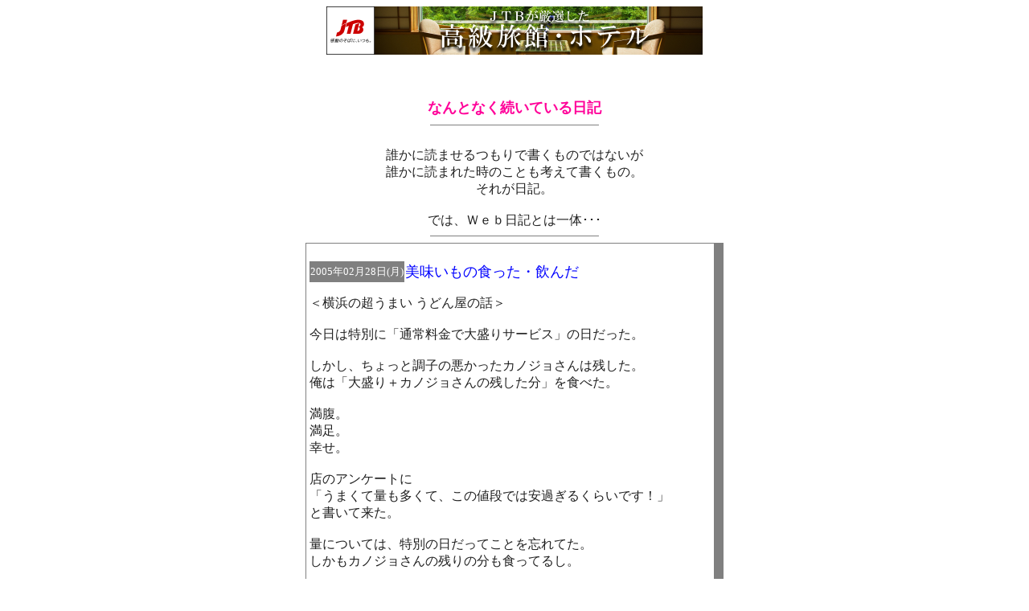

--- FILE ---
content_type: text/html; charset=x-euc-jp
request_url: http://www.enpitu.ne.jp/usr8/bin/month?id=86995&pg=200502
body_size: 33819
content:
<HTML><HEAD><META HTTP-EQUIV="Content-type" CONTENT="text/html; charset=x-euc-jp"><TITLE>なんとなく続いている日記</TITLE><STYLE TYPE="text/css"><!--span { line-height: 130%}a { text-decoration:none; }--></STYLE></HEAD><BODY BGCOLOR="#FFFFFF" TEXT="#222222" LINK="#A00000" VLINK="#A00000" ALINK="#A00000"><!-- --><!-- b_start_t --><div align="center"><!-- envaner_upper_s --><IFRAME frameBorder="0" allowTransparency="true" height="60" width="468" marginHeight="0" scrolling="no" src="http://ad.jp.ap.valuecommerce.com/servlet/htmlbanner?sid=34184&pid=870270668" MarginWidth="0"><script Language="javascript" Src="http://ad.jp.ap.valuecommerce.com/servlet/jsbanner?sid=34184&pid=870270668"></script><noscript><a Href="http://ck.jp.ap.valuecommerce.com/servlet/referral?sid=34184&pid=870270668" target="_blank" ><img Src="http://ad.jp.ap.valuecommerce.com/servlet/gifbanner?sid=34184&pid=870270668" height="60" width="468" Border="0"></a></noscript></IFRAME><!-- envaner_upper_e --></div><br><br><!-- b_end_t --><BR><TABLE BORDER="0" CELLSPACING="0" CELLPADDING="0" WIDTH="520" HEIGHT="70%" ALIGN="CENTER"><TR><TD ALIGN="CENTER" VALIGN="MIDDLE"><FONT SIZE="4" color="ff0099"><strong>なんとなく続いている日記<HR NOSHADE SIZE="1" WIDTH="40%"></strong></FONT<FONT SIZE="1" color="000000"><br>誰かに読ませるつもりで書くものではないが<br>誰かに読まれた時のことも考えて書くもの。<br>それが日記。<br><br>では、Ｗｅｂ日記とは一体･･･<HR NOSHADE SIZE="1" WIDTH="40%"></FONT><TABLE BORDER="0" CELLSPACING="0" CELLPADDING="1" WIDTH="100%" BGCOLOR="#808080"><TR><TD ALIGN="LEFT" VALIGN="MIDDLE"><TABLE BORDER="0" CELLSPACING="0" CELLPADDING="4" WIDTH="98%" BGCOLOR="#FFFFFF"><TR><TD ALIGN="LEFT" VALIGN="MIDDLE"><BR><TABLE BORDER="0" CELLSPACING="0" CELLPADDING="1"><TR><TD BGCOLOR="#808080"><FONT SIZE="2" COLOR="#FFFFFF">2005年02月28日(月)</FONT></TD><TD><FONT SIZE="4" COLOR="#0000ff">美味いもの食った・飲んだ</FONT></TD></TR></TABLE><P><FONT SIZE="3" COLOR="#202020">＜横浜の超うまい うどん屋の話＞<br><br>今日は特別に「通常料金で大盛りサービス」の日だった。<br><br>しかし、ちょっと調子の悪かったカノジョさんは残した。<br>俺は「大盛り＋カノジョさんの残した分」を食べた。<br><br>満腹。<br>満足。<br>幸せ。<br><br>店のアンケートに<br>「うまくて量も多くて、この値段では安過ぎるくらいです！」<br>と書いて来た。<br><br>量については、特別の日だってことを忘れてた。<br>しかもカノジョさんの残りの分も食ってるし。<br><br><br><br>＜ロイヤルホストのドリンクバーの話＞<br><br>今時、ファミレスでのドリンクバーは珍しくない。<br>でも、ロイホのドリンクバーは格が違う。<br>トロピカルアイスティーやあのオレンジジュースが<br>（単品）３７０円で飲み放題なのは奇跡に近い。　<font size="2">←おおげさか？！</font><br><br>特に、ココアがめちゃめちゃ濃厚で美味いのだ。<br><br>というわけで、ココアを４杯も飲んじゃった。<br>オレンジジュースも紅茶も飲んじゃった。<br><br><br>太る理由がわからん！<br><br>ということはありえないんだな・・・と実感・・・</FONT></P><BR><BR><TABLE BORDER="0" CELLSPACING="0" CELLPADDING="1"><TR><TD BGCOLOR="#808080"><FONT SIZE="2" COLOR="#FFFFFF">2005年02月27日(日)</FONT></TD><TD><FONT SIZE="4" COLOR="#0000ff">ゲーセンで奇蹟を見た　←おおげさ</FONT></TD></TR></TABLE><P><FONT SIZE="3" COLOR="#202020">カノジョさんがＵＦＯキャッチャーをやった。<br><br>最近のＵＦＯキャッチャーってアームの掴む力が弱過ぎるんだよね。<br>ずるい。<br><br>今回のも見るからにゆるゆる。<br>こんなんじゃ取れるわけねーよっ<br>と思った。<br><br><br>カノジョさんがボタンを押してアームを進める。<br>狙いを定め、狙った位置でアームを止めた。<br>アームが降りた。<br>ぬいぐるみを掴んだ。<br><br>アームが上がる・・・<br>・・・<br>・・・<br>・・・<br>二人とも目が点・・・<br>・・・<br>・・・<br>・・・<br>言葉にならず・・・<br>・・・<br>・・・<br>・・・<br><br>アームがぬいぐるみを３つ掴んでる・・・</FONT></P><BR><BR><TABLE BORDER="0" CELLSPACING="0" CELLPADDING="1"><TR><TD BGCOLOR="#808080"><FONT SIZE="2" COLOR="#FFFFFF">2005年02月26日(土)</FONT></TD><TD><FONT SIZE="4" COLOR="#0000ff">目が痒い　鼻水が出る</FONT></TD></TR></TABLE><P><FONT SIZE="3" COLOR="#202020">花粉症が始まりました。<br>昨年はならなかったら二年ぶり。<br><br>憂鬱な季節です。<br><br>春って一番いい季節なのにネ。<br>と、昨年はすごく思ったけど・・・今年はまた一番嫌いな季節に逆戻り。<br><br><br>俺は常に地球の環境に付いて憂慮してるけど　←ほんとか？<br>杉の木の伐採だけは賛成です。<br><br>杉の木とゴキブリとヘビは絶滅させてやってください。<br><br>あと<br>横柄な態度のおっさんとか、バカ少年・暴走族とかetc...<br>そもそも人間は地球の癌細胞です。<br><br>花粉症とは全く関係ないんだけどね＾＾。</FONT></P><BR><BR><TABLE BORDER="0" CELLSPACING="0" CELLPADDING="1"><TR><TD BGCOLOR="#808080"><FONT SIZE="2" COLOR="#FFFFFF">2005年02月25日(金)</FONT></TD><TD><FONT SIZE="4" COLOR="#0000ff">二度言いたくは無いでしょ</FONT></TD></TR></TABLE><P><FONT SIZE="3" COLOR="#202020">俺の後ろの席のＨさん（♂）はちょっと耳が遠いのかな？<br>しょっちゅー「え？？？」って聞き返す。<br><br>Ｈさんの隣のＭさん（♀）は・・・こっちはこっちでちょっと声が小さいんだ。<br>だから、ＭさんがＨさんに何か言ってもほぼ確実に「え？」と聞き返される。<br>Ｈさんより少し距離の遠い俺にもハッキリ聞き取れてるのに。<br><br><br>まあね、聞き返されたらもう一回言えば良いんだろうけどさ<br>別に２回同じことを言うのにそんなに労力使うわけじゃないし。<br><br>でも、ジョークは２回言いたくないよね。<br>「え？何？今なんて言ったの？？？」<br>「いや・・・もう一回言うほどのこでもないし・・・<font size="2">　ごにょごにょ・・・</font>」って<br>聞き返されて恥ずかしいよ・・・みたいな。<br><br><br>で、ＭさんとＨさんの話。<br><br>Ｍさんは本当に毎回のように聞き返されてる。<br>でもＨさんはＭにとって上司だし、毎回ちゃんと言い直すの。<br><br>Ｈさん「今日は昨日より寒い気がしない？」<br>Ｍさん「ですよねー。今日は一枚多く着てきましたよー」<br>Ｈさん「え？？？」<br>Ｍさん「寒いですよねー。今日は一枚多く着てきましたよー」<br><br>Ｈさん「Ｍさんは俺と違って痩せてるから、特に寒く感じるんだろうねー」<br>Ｍさん「でも最近見えないところが・・・お腹が・・・お腹だけ暖かいかも（笑）」<br>Ｈさん「え？？？」<br>Ｍさん「でも最近見えないところが・・・お腹が・・・お腹だけ暖かいかも（笑）」<br><br><br>そこは律儀に言い直さなくても・・・</FONT></P><BR><BR><TABLE BORDER="0" CELLSPACING="0" CELLPADDING="1"><TR><TD BGCOLOR="#808080"><FONT SIZE="2" COLOR="#FFFFFF">2005年02月24日(木)</FONT></TD><TD><FONT SIZE="4" COLOR="#0000ff">普通にそこにいる客</FONT></TD></TR></TABLE><P><FONT SIZE="3" COLOR="#202020">ベッドで雑誌を読んでたら、妹が普通に部屋に入ってきて<br>「パソコン借りるよ～」と言って、ネットを始めた。<br><br>俺は雑誌を読んでるのに、普通に話し掛けてくる。<br>「っつーか、うっせーよ。俺、雑誌を読みたいんですけど・・・」<br><br>そしたら妹は言った。<br>「いいじゃんかー。今は毎日顔合わせるわけじゃないんだしっ」<br><br>そうね。<br>そりゃそうだ。<br>もうキミと俺とは苗字も違うんだ。<br><br>でも・・・３日に一回くらい会ってるような気も・・・<br><br>しかも、会社ではメールとかしてるし・・・　<font size="2">（メル友？）</font><br>決して久々に話したなんて感覚は無い。<br><br><br>そんなこんなで時間もそれなりに過ぎ<br>俺もネットをやりたいのにパソは空かず<br>正直、いつ帰るのかなぁ・・・なんて思ったり。<br><br>こんな遅くまでいて大丈夫なん？？？<br>なんて、心配する振りして帰る時間をうかがってみたり。<br><br>妹の返答は・・・<br><br>「あぁー　今日は旦那が出張でさ<br>　あの家に一人でいるの怖いから、今夜はここに泊まるんだよ♪」<br><br><br>あ・・・そうなんだ・・・心配ご無用だったね・・・あはは・・・</FONT></P><BR><BR><TABLE BORDER="0" CELLSPACING="0" CELLPADDING="1"><TR><TD BGCOLOR="#808080"><FONT SIZE="2" COLOR="#FFFFFF">2005年02月23日(水)</FONT></TD><TD><FONT SIZE="4" COLOR="#0000ff">勇気付けられる結果</FONT></TD></TR></TABLE><P><FONT SIZE="3" COLOR="#202020">俺が時々覗いているアンケート専門ＨＰでの結果。<br><br>※年収１０００万円以上でプライベートがない生活と、年収４００万円でプライベートが充実している生活。男性の皆さんはどちらがいいですか？女性の皆さんはどちらと結婚したいですか？<br><br>という問いに対し、男女とも７０％以上の人が <br>「年収４００万円でプライベートが充実している生活を望む」と答えていた。<br><br>そして<br>プライベートの重要性を訴える声が多数届いていた。<br><br><br><br>そうなんだー♪<br><br>と、妙に嬉しかった俺。<br><br><br><br>俺、暇です。<font size="2">（違</font></FONT></P><BR><BR><TABLE BORDER="0" CELLSPACING="0" CELLPADDING="1"><TR><TD BGCOLOR="#808080"><FONT SIZE="2" COLOR="#FFFFFF">2005年02月22日(火)</FONT></TD><TD><FONT SIZE="4" COLOR="#0000ff">アウェーがなんだコラァー！長州小力</FONT></TD></TR></TABLE><P><FONT SIZE="3" COLOR="#202020">長州小力（ちょうしゅうこりき）という芸人さんを知ってますか？<br><br>日曜に「Ｒ－１グランプリ」という、ピン芸人Ｎｏ.１決定戦の決勝の模様をテレビでやってたのですが、その決勝の８人に長州小力が残ってました。<br><br>俺も存在は知ってたし、ちょこっとネタを見たこともあったんだけど<br>ちゃんと一本ネタを見るのは初めてで・・・<br><br><br>いやぁ　もうねー　泣けた泣けた。<br>おもしろ過ぎて。<br>久々だね、ここまで笑ったのは。<br>笑い過ぎで泣いちゃったよっ。<br><br>ビデオで見てたんだど<br>途中、笑い過ぎで苦しくなって一時停止しちゃったし。　<font size="2">←ウケ過ぎ</font><br><br><br>　はい、どうも。長州小力です。あぁー<br>　えっと、俺の言ってること聞き取れてますか？<br>　（もの凄く聞きづらい。本モノはもっと聞き取りづらい）<br>　それと、根本的なこと聞きますが・・・<br>　長州力というプロレスラーを知ってる方、手を上げてください。<br><br>　＜客席・・・手はちらほらしか上がらず・・・＞<br><br>　ああ、今日もアウェーですね。<br>　でも大丈夫です。俺、アウェー慣れてますから。あぁー。<br>　この前もね、海に行ったらそこもアウェーでね。<br>　あ、もちろん海でもこの海パンなんですけど。<br>　この姿で浜辺を歩いてたら、ライフセイバーに<br>　「おばさん、水着の上が取れてますよ」って言われてね。<br>　俺はおじさんですから。あぁー。<br><br><br>ずっと長州力の口調なの。<br>ずっとずっと長州力の口調なの。<br>空気とか関係なく長州力の口調なの。<br>成りきってるの。<br><br>それがまた、似てるんだわ。<br><br>長州が漫談してるんだよ。<br>ありえねー<br><br>もうさ<br>こんなのさ<br>プロレスファンしか笑わねーよっ<br><br>でも・・・決勝まで来たんだよねー<br>どうやって決勝まで来たんだ。コラァー　<br><br><br>アウェーだね。<br>誰もわかんねーよ。<br><br><br>そういえば、この日記のアクセス解析見ると、時々<br>「長州力　キレてないですよ」というキーワードでやってくる人がいる。<br>過去１回２回じゃない。<br>もう、３０回（人）くらいそういう人がいるの。<br>（今見たら、昨晩も２人いた・・・小力効果か？！（なにそれ））<br><br><br>その方々は何の情報を欲しくてやって来るんだろう？<br>どういう状況で、長州がその発言をしたのか知りたいのかな？<br>プロレスの名言集のＨＰとか行けば絶対にあると思うけど。<br><br>知ってるけど説明がめんどいから書きません。<br>自分で探して下さい。<br><br>・・・冷たい？<br>怒った？<br>キレた？<br>キレた？<br>キレましたか？<br><br><br>　キレてないですよ。あぁー<br>　俺をキレさせたらたいしたモノですよ。<br>　キレてないですよ。<br>　全然キレてないですから。あぁー<br><br><br>有田のもおもしろいけど、小力の方が成り切ってる分おもしろいかな。<br>（どちらからもプロレスへの愛が感じられるのが嬉しいです）<br><br><br>いやー<br>とことんアウェーだねー<br>誰も意味わかんねーよっ<br>てか。<br><br>いいけど。<br>自己満足だし♪<br><br><br>「長州力の動きでラジオ体操をやります」って・・・<br>その口調でこの発言するだけでヤバイです。<br>もうそれだけで泣けます。<br>お腹よじれます。<br><br>すごいね、俺の想像力。<br><br><br>たしか、今週の“めちゃいけ”の「笑わず嫌い王」にも出るはずです。<br>どうせネタは似たようなもんでしょう。<br><br>興味があったら見てください。<br>たぶん笑えないと思いますけど。<br>（ちなみにＲ－１の決勝では最下位。俺の中では優勝。）<br><br><br>彼は『西口プロレス』の所属です。<br>この団体のモットーは<br><br>「台本に忠実」<br>「安全第一」<br>「１００回の腕立てより、１回の打ち合わせ」<br>「チ●ポ出しても血は出さない」<br><br>いいよいいよ。<br><br>ありでしょ＾＾。</FONT></P><BR><BR><TABLE BORDER="0" CELLSPACING="0" CELLPADDING="1"><TR><TD BGCOLOR="#808080"><FONT SIZE="2" COLOR="#FFFFFF">2005年02月21日(月)</FONT></TD><TD><FONT SIZE="4" COLOR="#0000ff">ＴＤＬ行ってきました。大混雑でした。</FONT></TD></TR></TABLE><P><FONT SIZE="3" COLOR="#202020">２月の月曜だぜ。平日だぜ。<br>なんでこんなに人がいるの？！なぜこんなに混むの？！<br>大学生とかはわかるけど・・・他の子供は何？？？<br>学校は？春休みはまだでしょ？！<br><br>異常だよ。<br>東京ディズニーランドって・・・<br><br><br>＜食った＞<br>・エッグ春巻き<br>・ピザ春巻き<br>・ホットドッグ<br>・フライドチキン<br>・シナモンチュロス<br>・チーズケーキ<br>・長細いパイ（名前わからん）<br>・クリームパンみたいなヤツ（名前わからん）<br>・ミートボールスパゲッティ<br><br>＜飲んだ＞<br>・コーンスープ<br>・コーンクリームスープ<br>・オレンジジュース×３<br><br><br>腸が絶好調だったもんで。<br><br><br>太る理由はハッキリしてるな・・・</FONT></P><BR><BR><TABLE BORDER="0" CELLSPACING="0" CELLPADDING="1"><TR><TD BGCOLOR="#808080"><FONT SIZE="2" COLOR="#FFFFFF">2005年02月19日(土)</FONT></TD><TD><FONT SIZE="4" COLOR="#0000ff">笑いって想像力？！</FONT></TD></TR></TABLE><P><FONT SIZE="3" COLOR="#202020">笑いと優しさは想像力です。<br>笑い上戸な人は（思想・発想が）おもしろい人である事が多いです。<br>だからって何がどうってわけじゃないんですけど。<br><br><br>こういうの↓って、プロレスを知ってないと面白くないのか？そりゃそうか。<br><br><br>＜＜プロレスラーはすごいんです＞＞<br><br>試合前のデモンストレーションといえば、リンゴを握りつぶしたり、電話帳を引き裂いたり、バスを引っ張ってみたり。<br><br>試合前のデモンストレーションは ハマると非常に有効だが、いったん失敗すると一気に客が引いてしまうから怖い。<br><br>１９７９年６月、新日に来たレロイ・ブラウンという黒人レスラーが、自分の石頭を誇示するために、中身の入ったビール瓶で何度も前頭部を殴らせたことがあった。<br><br>ビンを持って殴っていたのはタッグパートナーであるマサ斉藤だったが、何度殴っても割れないので（日本のビンはアメリカのものより硬い！）観客の失笑が続き、しまいにはブラウンの額が大きく割れてしまい、試合前から<br>大流血という大きなハンディを背負う始末に・・・<br><br>観客の失笑が爆笑に変わり<br>ブラウンが日本に呼ばれることは二度となかった。</FONT></P><BR><BR><TABLE BORDER="0" CELLSPACING="0" CELLPADDING="1"><TR><TD BGCOLOR="#808080"><FONT SIZE="2" COLOR="#FFFFFF">2005年02月18日(金)</FONT></TD><TD><FONT SIZE="4" COLOR="#0000ff">出川の哲っちゃんではありません</FONT></TD></TR></TABLE><P><FONT SIZE="3" COLOR="#202020">会社のコピー機が新しくなりまして。<br>その使い方を業者のお姉さんが説明してくれて。<br>それを１０数人で聞いてたわけですが・・・<br><br>ふむふむ<br>ほーほー<br>すげーな<br>ほえー　さすが最新式・・・<br><br>なんて言いながら説明を聞いてたり。<br>あれ？このお姉さん、俺を中心に話してない？！<br>なんて楽しんでみたり。（何が<br><br>って・・・フと周りを見ると<br>みんな、そんなリアクションなんて取ってないのね (-_-)<br><br>黙って聞いてるだけかよっ<br><br><br>いや・・・<br>それが普通なんだろうけど・・・<br><br><br>俺だってリアクションで笑いを取るタイプの芸人じゃありません。（きっぱり）<br><br>そもそも芸人じゃないけど。</FONT></P><BR><BR><TABLE BORDER="0" CELLSPACING="0" CELLPADDING="1"><TR><TD BGCOLOR="#808080"><FONT SIZE="2" COLOR="#FFFFFF">2005年02月17日(木)</FONT></TD><TD><FONT SIZE="4" COLOR="#0000ff">娘に甘過ぎるオヤジ・・・</FONT></TD></TR></TABLE><P><FONT SIZE="3" COLOR="#202020">なんでもしてやりたいのな。<br>なんかしてあげてたいのな。<br>でも、さほど感謝されてなかったりするんだよな・・・<br><br>悲しいね、父親って。<br><br>嫁に行った妹にまで、甘々（あまあま）なのは なんだ？<br><br><br>オヤジが刺身を買って来た。<br>少しあいつら（妹夫婦）にも分けてやるか、と言って別皿に刺身を分けた。<br>電話して、「刺身があるから取りに来な」って。<br><br>俺とオヤジで残りの刺身を食った。<br>あっという間に食い終わった。<br>ああ、今日はオヤジは二杯目のご飯は食わないんだな・・・と思った。<br>刺身が丁度無くなったから。<br><br>しかし<br>オヤジが二杯目のご飯をよそってきた。<br><br>そして<br>刺身のつま をおかずにご飯を食べ始めた・・・<br><br><br>母はまだ寝込んでいる。<br>父は刺身のつまでご飯を食べている。<br><br><br>涙がこぼれそうになった。</FONT></P><BR><BR><TABLE BORDER="0" CELLSPACING="0" CELLPADDING="1"><TR><TD BGCOLOR="#808080"><FONT SIZE="2" COLOR="#FFFFFF">2005年02月16日(水)</FONT></TD><TD><FONT SIZE="4" COLOR="#0000ff">何より健康が一番ですからっ</FONT></TD></TR></TABLE><P><FONT SIZE="3" COLOR="#202020">本当はディズニーランドに行くつもりで休みを取ったんだけど、大雨だから延期になった。じゃあ仕事行こうかなぁ・・・と思ったけど、母のインフルエンザが一向に良くならないので、結局病院に連れて行くために休んだ。<br><br>４日間寝たきりの母。<br>ろくに食べ物も取ってないのにげーげー戻してるし。４日間も。<br>火曜にも医者に行ってるんだけど、全然良くならないし。<br>マジでやばいんじゃない？！って感じで。<br><br><br>午前１１時頃、母を病院まで車で送り届けた。<br>車に乗せるまでも大変なの。<br>寝たきりだったから足元ふらついてるし。気持ち悪そうだし。<br><br>で、車で５分の病院に着いて、母をおろして<br>「じゃあ、診察が終わったら電話して。迎え来るから」<br>そういい残して一旦家に帰った。<br><br>・・・<br>・・・<br>・・・<br><br>待てど暮らせど連絡来ず。<br><br>午後３時。さすがに気になって病院に行った。<br><br>受付のお姉さんにうちの母を知りません？と聞いたら<br>「あ、今点滴打ってますよ～。あとちょっとで終わると思います♪」<br>と軽い口調で答えられた。<br><br>結局２０分くらい待って・・・そして母が出てきた。<br><br>「あーおなか減った。早く帰ってご飯食べたい！」<br>だって。<br><br>あの、死にそうだった母はどこへ行ったのだ・・・<br>この４日間はなんだったの？？？<br>魔法に掛かって出て来たのかと思った。<br><br>点滴ってスゲーな。<br>現代医学ってスゲー。　←大げさ<br><br><br>安心してカノジョさんと遊びに行けた。<br>現代医学ありがとう♪<br><br>・・・<br>・・・<br>・・・<br><br>帰ってきたら、また元に戻って寝込んでる母がいた・・・<br><br>点滴は麻薬か？！</FONT></P><BR><BR><TABLE BORDER="0" CELLSPACING="0" CELLPADDING="1"><TR><TD BGCOLOR="#808080"><FONT SIZE="2" COLOR="#FFFFFF">2005年02月15日(火)</FONT></TD><TD><FONT SIZE="4" COLOR="#0000ff">話を聞く優しさ</FONT></TD></TR></TABLE><P><FONT SIZE="3" COLOR="#202020">俺は、その話を聞くのが２度目だったとしても<br>絶対に俺から「その話、前に聞いたよ」とは言わない。<br><br>なぜなら、相手はよっぽど聞いてもらいたい話だから、よっぽど話したいことだから２度目であることも忘れてしゃべるわけでしょ？！<br>じゃあ、聞いてあげなきゃ。<br>俺はそう思う。<br><br>ただ、たいていの場合は<br>「あれ？この話 前にしたっけ？」と自分で気付くけど。<br><br>そしたら<br>「あ、うん・・・そうだね、前に聞いたかな・・・」とか<br>まあ気遣いながら言うわけで。<br><br>気ぃ使いな俺なんで。（自称）<br><br><br>何の話かは忘れたけど、俺が妹に話してたことが二度目だったらしい。<br>妹は俺が話し終えたあとにこう言った。<br><br>「あぁ 知ってる知ってる。その話は前に聞いたわ。<br>　でも、途中で気付いたけど最後まで聞いてあげた！」<br><br>えー<br>えー<br><br>じゃあ途中で言ってよ・・・<br><br>最後まで聞いてくれるなら、二度目だって言わなくていいし・・・</FONT></P><BR><BR><TABLE BORDER="0" CELLSPACING="0" CELLPADDING="1"><TR><TD BGCOLOR="#808080"><FONT SIZE="2" COLOR="#FFFFFF">2005年02月14日(月)</FONT></TD><TD><FONT SIZE="4" COLOR="#0000ff">妄想怪談話</FONT></TD></TR></TABLE><P><FONT SIZE="3" COLOR="#202020">これ、書いちゃっていいのかな・・・<br>相当失礼な話の可能性も高いのですが。<br><br><br><br>うちの階下の若夫婦に、昨年末 子供が生まれたらしい。<br>らしい・・・<br>らしい・・・<br>らしい・・・<br><br><br>先々週の月曜日の日中<br>階下の奥さんがベビーカーを押しながら散歩してるところを初めて見た。<br><br>生まれたんですねー、おめでとうございます♪とでも声を掛けようと思った<br>けど、なんとなくタイミングが悪くて声を掛けられなかった。<br><br>という話をうちの母にした。<br><br>すると「え？！生まれてたんだ・・・」<br>とちょっと絶句気味。<br><br>なんだよー　その反応はよー　気持ちわりぃなー<br><br>「まだ一回も赤ちゃんの泣き声を聞いたことがないのよ・・・夜も日中も」<br>「・・・」<br><br>今度、俺 絶句。<br><br><br>「で、どうだった？赤ちゃんは可愛いかった？」<br>「いや・・・赤ちゃんは見てない・・・ベビーカーだけ・・・」<br>「・・・」<br><br><br>そういうこと聞かされるとよー<br>あの奥さん、決して美人さんではなかったけど<br>すごく愛想良くて、会えばにこやかに挨拶するし・・・<br>でも今回は・・・今回は・・・今回は・・・俺には気付いてたよなぁ・・・<br>なんとなく避けてたように見えちゃった気がするし。 ←即洗脳<br><br>妙にうつむいて暗かったようにすら感じちゃう・・・　←偏見<br><br><br>その日以来、階段を上がる時とか、夜中フと気づいたときとか<br>なんとな～く聞き耳立てたりしちゃう自分がいる。<br><br><br>あれから２週間・・・<br>まだ一度も聞こえてこない・・・<br><br>まあ冬だし<br>お互いに窓締め切ってるしね。うん。<br><br><br><br>どこかの家のテレビの音が漏れて聞こえて来る事はあるんだけど・・・</FONT></P><BR><BR><TABLE BORDER="0" CELLSPACING="0" CELLPADDING="1"><TR><TD BGCOLOR="#808080"><FONT SIZE="2" COLOR="#FFFFFF">2005年02月13日(日)</FONT></TD><TD><FONT SIZE="4" COLOR="#0000ff">もろもろ</FONT></TD></TR></TABLE><P><FONT SIZE="3" COLOR="#202020">友人の結婚が決まったそうな。<br>めでたいっ。<br><br>幸せになって下さい♪<br><br><br>父の誕生日でした。<br>風邪で一週間も休んでましたが、誕生日にあわせて（？）めでたく復活です。・・・と思ったら母にうつって、母が寝込みました。<br><br>・・・次は俺か・・・（危<br><br><br>１６日にディズニーランドに行く予定でしたが<br>雨の確率が６０％ということで、次の月曜に延期になりました。<br><br>まだ花粉症は始まってないけど、時間の問題・・・<br>なんとか２１日までもってほしいけど・・・無理そうだな・・・<br><br>森林伐採には反対ですが、杉の木だけは伐採賛成です。<font size="2">　←自分勝手</font><br><br><br>ロト６当たらないかなぁ・・・<font size="2">（話の流れ無視）</font></FONT></P><BR><BR><TABLE BORDER="0" CELLSPACING="0" CELLPADDING="1"><TR><TD BGCOLOR="#808080"><FONT SIZE="2" COLOR="#FFFFFF">2005年02月12日(土)</FONT></TD><TD><FONT SIZE="4" COLOR="#0000ff">似て非なるもの？！</FONT></TD></TR></TABLE><P><FONT SIZE="3" COLOR="#202020">俺もカノジョさんもお腹が弱い。弱腸である。<br>しかし、大きな違いがある。<br><br>俺は腹痛のときは飯が食えなくなる。<br>だけどカノジョさんは・・・<br><br><br>食って治す。<br><br><br><font size="2">すごい・・・</font><br><br></FONT></P><BR><BR><TABLE BORDER="0" CELLSPACING="0" CELLPADDING="1"><TR><TD BGCOLOR="#808080"><FONT SIZE="2" COLOR="#FFFFFF">2005年02月11日(金)</FONT></TD><TD><FONT SIZE="4" COLOR="#0000ff">てきぱき気が利くバイトくんの話</FONT></TD></TR></TABLE><P><FONT SIZE="3" COLOR="#202020">そのバイトくんの対応が終わったあとのカノジョさんのお言葉。<br>「あたし、ああいう人と仕事した～い。楽しそー。イイ人そー」<br><br><br>某ガストにて<br><br>食事を終え、追加でケーキを頼もうと思い、各テーブルに備え付けてある<br>店員呼び出しボタンを押した。<br><br>＜ピンポーン＞<br><br>大学生くらいでしょうか、てきぱきした感じの男の子が颯爽とやってきた。<br>そして､テーブルの上に食べ終えた食器を見つけた彼は少し早口に言った。<br><br>「空いてるお皿はお下げしてよろしいでしょうか？！」<br><br>気が利くねー、と思った。<br><br>お皿を重ね、手に持つ彼。<br>そして、さげようとする彼。<br>テーブルを去ろうとする彼。<br>（一連の行動もてきぱきと早い）<br><br>「あ、ちょ、ちょっとすいません」<br>声を掛ける俺。<br><br>すでに去ろうとしていた彼は動作を止め、こちらを振り返った。<br>そして、彼はこちらが何か言う前にこうしゃべり掛けてきた。<br><br>「追加注文かなにかありますか？？？」<br><br>察しが良いねー<br>気が利くねー<br>わかってるねー<br><br>・・・<br>・・・<br>・・・<br><br>空いた食器をさげてもらうためだけで呼ぶ訳がねーだろっ</FONT></P><BR><BR><TABLE BORDER="0" CELLSPACING="0" CELLPADDING="1"><TR><TD BGCOLOR="#808080"><FONT SIZE="2" COLOR="#FFFFFF">2005年02月10日(木)</FONT></TD><TD><FONT SIZE="4" COLOR="#0000ff">熱愛</FONT></TD></TR></TABLE><P><FONT SIZE="3" COLOR="#202020">「田●麗奈熱愛発覚！」だそうな。<br><br><br>芸能人に恋人の存在が発覚すると<br>必ず「熱愛」って書かれるけど、「熱愛」ってどういう意味？<br><br>「売名行為のための恋愛のこと」<br>とかか？<br>あるいは<br><br>「映画・ドラマの宣伝のための恋愛」<br>とか。<br><br><br>辞書で引いてみた。<br><br>　※ねつあい　【熱愛】 （名）スル<br>　心の底から愛すること。<br>　「妻を―する」<br><br>えー　うそだー<br><br>「すぐに終わると思うけどとりあえず付き合ってみた恋愛」じゃねーの？<br><br><br>芸能人の結婚なんて、離婚への第一歩じゃん。<br><br>芸能界のおしどり夫婦なんて、一生を添い遂げないおしどりばっかりだし。</FONT></P><BR><BR><TABLE BORDER="0" CELLSPACING="0" CELLPADDING="1"><TR><TD BGCOLOR="#808080"><FONT SIZE="2" COLOR="#FFFFFF">2005年02月08日(火)</FONT></TD><TD><FONT SIZE="4" COLOR="#0000ff">偽造硬貨に・・・別に気をつけません。</FONT></TD></TR></TABLE><P><FONT SIZE="3" COLOR="#202020">経済のことは全くわからん。仕組みがわからん。<br><br>最近、偽造紙幣や偽造硬貨が出回ってるようで。<br>でも、みんな自分には全然関係ないと思ってるんじゃない？<br>俺もそう思ってる。<br><br>偽造５００円に至っては、相当に精巧らしく、素人目には真偽の区別がなかなかつかないそうだし。しかも自販機にも使える（？）らしいし。<br>そうなると、本物か偽物かなんてどうでもいいし。<br><br>世の中のどっかに、ズルして金儲けしてる奴がいるのはどうかと思うけど。<br>だけど、それを言ったら<br>汚職政治家や税金私物化の官僚・公務員の方がよっぽどズルいし。<br>偽造硬貨作ってる人より 絶対に楽して大金を手に入れてるし。<br>そっちの方が許せねー。<br>税金は俺の金でもある。<br><br>でも、偽造の金を作るのってすごく重罪なんだよね。<br>俺はバカ政治家や官僚・公務員の方がムカつくんだけど。<br><br><br>もし自分が偽造の一万円をつかまされたとして<br>うげっ　警察に届けたら一万円損しちゃうじゃん・・・<br>えーい！俺も使っちゃえ！！！<br>とやって、それが捕まったら・・・これも想像以上に重罪らしい・・・<br><br>え？！<br>公務員が出張でタクシーを使いまくり<br>そのタクシー代が年間４００万円にもなってても無罪なのに？！<font size="2">　←全部税金</font><br><br><br>この歳になって、まだ世の中の仕組みが理解できん。</FONT></P><BR><BR><TABLE BORDER="0" CELLSPACING="0" CELLPADDING="1"><TR><TD BGCOLOR="#808080"><FONT SIZE="2" COLOR="#FFFFFF">2005年02月07日(月)</FONT></TD><TD><FONT SIZE="4" COLOR="#0000ff">英国式なにがし</FONT></TD></TR></TABLE><P><FONT SIZE="3" COLOR="#202020">英国式足裏マッサージというものがあるそうな。<br>この数年でものすごい勢いで売上も伸ばしてるらしい。<br>俺は知らなかったけど。<br><br>そこの女社長がラジオ出演してた。<br><br>「英国式ってどこが違うんですか？」<br>「英国式の足裏マッサージなんてないんですよ」<br><br>「え？！じゃあ、なんで『英国式』なんですか？？？」<br>「そういう名前にした方が売れると思ったからです」　<font size="2">←言っちゃったよっ</font><br><br>「じゃあ、『英国式』というのはウソなんですか？」<br>「ウソというわけではなく、そういう商品名なんです。」<br><br>そういう商品名って・・・<br><br><br>そんなわけで<br><br>俺の日記も今日から 英国式日記 です。かっちょいい♪　←子供かよっ</FONT></P><BR><BR><TABLE BORDER="0" CELLSPACING="0" CELLPADDING="1"><TR><TD BGCOLOR="#808080"><FONT SIZE="2" COLOR="#FFFFFF">2005年02月06日(日)</FONT></TD><TD><FONT SIZE="4" COLOR="#0000ff">悔しい食べ物</FONT></TD></TR></TABLE><P><FONT SIZE="3" COLOR="#202020"><font  color="red"><a href="http://www.whistle-miyoshi.co.jp/yousyuu/index_2.html" target="_blank">楊州●人</a></font>はおいしい。何を食っても美味い。<br><br>チェーン店のラーメンがうまいと言うのは悔しいんだけど・・・　←なんで？<br>とにかくうまいのだ。<br><br><br>この店の杏仁豆腐<br>メニューに「世界一おいしい杏仁豆腐」と書いてある。<br><br>世界一？<br>大げさな。<br>ふざけんなっ<br><br>・・・<br>・・・<br>・・・<br><br>本当に世界一かも知れない・・・マジうまい・・・<br><br><br>なーんか悔しいんだけど。<br>なんでだ？</FONT></P><BR><BR><TABLE BORDER="0" CELLSPACING="0" CELLPADDING="1"><TR><TD BGCOLOR="#808080"><FONT SIZE="2" COLOR="#FFFFFF">2005年02月05日(土)</FONT></TD><TD><FONT SIZE="4" COLOR="#0000ff">凄惨な事件に一言</FONT></TD></TR></TABLE><P><FONT SIZE="3" COLOR="#202020">某ヨーカードーで起きたあの事件について。<br><br>犯人は「人を殺せ」というお告げを聞いたそうな。<br>精神鑑定をする可能性もあるそうな。<br>責任能力の有無って・・・<br><br><br>１００歩譲って「人を殺せ」というお告げを聞いたとしよう。<br>でも、そのお告げを聞いて 真っ先に一番弱い子供を狙うなんて<br>相当に冷静な判断力だと思うんですけど。<br><br><br>精神鑑定もクソもあるかっ<br><br><br>ほんと何かが狂ってるよ。</FONT></P><BR><BR><TABLE BORDER="0" CELLSPACING="0" CELLPADDING="1"><TR><TD BGCOLOR="#808080"><FONT SIZE="2" COLOR="#FFFFFF">2005年02月04日(金)</FONT></TD><TD><FONT SIZE="4" COLOR="#0000ff">ネット麻雀で本気でイライラするの巻</FONT></TD></TR></TABLE><P><FONT SIZE="3" COLOR="#202020">ネット麻雀で１０連敗した。<br>１０回連続ビリ。<br><br>麻雀のルールを知ってる人にはわかると思うけど<br>わざと最下位になろうと思っても、１０回連続はまず無理。<br>一生に一度の奇蹟。<br>ミスター最下位の名を襲名。<font size="2">　←やだ</font><br><br>その麻雀ゲームは３回負けると段が落ち、３回勝つと段が上がる仕組み。<br>今日一日だけで六段から三段まで落ちた。<br><br>すげー落ち方。ありえない。<br><br><br>１１回目に勝ち、やっとこさ連敗を止めた。<br>次の試合も勝った。<br><br>よし、今度は連勝街道だ！<br>落ちた分の段を一気に戻すぜぃっ<br><br><br>そう意気込んだとたんに家のブレーカーが落ちた。<br><br><br>途中退席は最下位になる仕組み・・・</FONT></P><BR><BR><TABLE BORDER="0" CELLSPACING="0" CELLPADDING="1"><TR><TD BGCOLOR="#808080"><FONT SIZE="2" COLOR="#FFFFFF">2005年02月03日(木)</FONT></TD><TD><FONT SIZE="4" COLOR="#0000ff">無駄遣いは金があるから出来ること</FONT></TD></TR></TABLE><P><FONT SIZE="3" COLOR="#202020">ＮＨＫ<br>政治<br>銀行<br>プロ野球<br>官僚<br>ｅｔｃ．．．<br><br><br>金が集まると人間は腐る。<br><br><br><br>俺も腐ってみてーなー<br><br><br>俺が腐ることはあっても<br>俺の元に金が集まって来ることはなかろうが。<br><br><br>ダメじゃん。(-_-;)</FONT></P><BR><BR><TABLE BORDER="0" CELLSPACING="0" CELLPADDING="1"><TR><TD BGCOLOR="#808080"><FONT SIZE="2" COLOR="#FFFFFF">2005年02月02日(水)</FONT></TD><TD><FONT SIZE="4" COLOR="#0000ff">冬でも眠い時は眠い</FONT></TD></TR></TABLE><P><FONT SIZE="3" COLOR="#202020">眠い・・・<br>すげー眠い・・・<br>仕事も忙しいのに、仕事中に眠い・・・<br>なんでだろう・・・<br><br><br>あ、花粉症の薬だ。<br>まだ症状は出てないけど<br>先週から予防のために薬を飲み始めたから、その副作用で眠いんだ。<br>そういうことか。<br>納得。<br><br>・・・<br>・・・<br>・・・<br><br>今日の分、まだ飲んでねーや・・・</FONT></P><BR><BR><TABLE BORDER="0" CELLSPACING="0" CELLPADDING="1"><TR><TD BGCOLOR="#808080"><FONT SIZE="2" COLOR="#FFFFFF">2005年02月01日(火)</FONT></TD><TD><FONT SIZE="4" COLOR="#0000ff">目覚めの良い朝</FONT></TD></TR></TABLE><P><FONT SIZE="3" COLOR="#202020">今日はたっぷり寝た。<br>平日なのにたっぷり寝た。<br>朝、起きるときの「眠いなぁ・・・起きるのイヤだなぁ・・・」という<br>いつものあの イヤな感覚がなかった。<br><br>シャキっと起きた。<br><br>異様なほど目覚めが良かった。<br><br><br>なぜそんな素敵な朝を迎えられたかというと・・・<br><br><br><br>４０分も寝坊したから（´∀｀）<font size="1">しあわせ</font>　<font size="2">　←素敵な朝じゃないし</font></FONT></P><BR></TD></TR></TABLE></TD></TR></TABLE><TABLE BORDER="0" CELLPADDING="1" CELLSPACING="0" WIDTH="100%" BGCOLOR="#808080"><TR><TD ALIGN="CENTER" WIDTH="33%">　<A HREF="../../usr8/bin/month?id=86995&pg=200501"><B><FONT SIZE="2" COLOR="#FFFFFF">＜ 過去</FONT></B></A></TD><TD ALIGN="CENTER" WIDTH="33%">　<A HREF="../../usr8/86995/"><B><FONT SIZE="2" COLOR="#FFFFFF">INDEX</FONT></B></A></TD><TD ALIGN="CENTER" WIDTH="34%">　<A HREF="../../usr8/bin/month?id=86995&pg=200503"><B><FONT SIZE="2" COLOR="#FFFFFF">未来 ＞</FONT></B></A></TD></TR></TABLE><BR><BR><FONT SIZE="1">書きたい事を書くけれど、でも誰かに読まれて楽しんでもらえたら嬉しいのがＷｅｂ日記</FONT><BR><BR><form action="../../usr3/bin/vote" method="POST" target="vote"><input type="hidden" name="id" value="86995"><input type="hidden" name="cls" value="nikki"><input type="submit" value=" 最新の日記への一言 " onclick='this.value =" 嬉しかったよ～♪ " ; subWin = window.open("","vote","scrollbars=1,resizable=1,width=240,height=200,toolbar=0,location=0,directories=0,menubar=0")' style="border:1px solid #4169e1;color:#000000;background-color:#ffffff"><BR><BR><FONT SIZE="2">投票ボタンです。ありがとうございます…（ぺこり）</FONT><DIV ALIGN="RIGHT"><BR><FONT SIZE="2">ふみ [<A HREF="../../tool/formmail.cgi?id=86995">MAIL</A>] <img src="../../usr8/bin/count?id=86995" border="0" width="60" height="10"><BR></FONT><img src="http://img.enpitu.ne.jp/enpitu.gif" border="0" width="88" height="40" usemap="#tool"><map name=tool><area shape=rect coords="0,3,88,23" href="../../" target="_top"><area shape=rect coords="0,25,41,37" href="../../tool/edit.html" target="_top"><area shape=rect coords="44,25,88,37" href="../../tool/admin.html" target="_top"></map><script language="JavaScript"><!--var re = document.referrer;if(re.indexOf('id=86995')==-1 && re.indexOf('/86995/')==-1 && re != '') {document.write('<img src="../../usr8/bin/ref?id=86995&ref=' + escape(document.referrer) + '" width=1 height=1>'); }// --></script></DIV><!-- ACR アクセス解析Ver4.1(1ページ目)タグ開始 --><SCRIPT TYPE="text/javascript" SRC="http://log07.v4.ziyu.net/js1.php?0C41678XE0"></SCRIPT><NOSCRIPT><A HREF="http://www.ziyu.net/" target="_blank"><IMG SRC="http://log07.v4.ziyu.net/js_no1.php?0C41678XE0" alt="アクセス解析" BORDER=0></A></NOSCRIPT><!-- ACR アクセス解析Ver4.1タグ終了 --></TD></TR></TABLE><!-- --><!-- bf_start --><div align="center"><!-- envaner_top_s --><script type="text/javascript"><!--google_ad_client = "pub-0764683538110217";google_ad_width = 468;google_ad_height = 60;google_ad_format = "468x60_as";google_ad_type = "text_image";google_ad_channel ="";google_color_border = ["FFFFFF","CCCCCC","003366"];google_color_bg = "FFFFFF";google_color_link = ["0000FF","0000FF","0000CC"];google_color_url = "008000";google_color_text = "000000";//--></script><script type="text/javascript"  src="http://pagead2.googlesyndication.com/pagead/show_ads.js"></script><!-- envn_top_e --><br><br></div><!-- bf_end --></BODY></HTML>            

--- FILE ---
content_type: text/html; charset=UTF-8
request_url: http://ad.jp.ap.valuecommerce.com/servlet/htmlbanner?sid=34184&pid=870270668
body_size: 318
content:
<HTML><A TARGET='_top' HREF='//ck.jp.ap.valuecommerce.com/servlet/referral?va=2207533&sid=34184&pid=870270668&vcid=-kua4AdtSs1Ym9CAWd53Z7T1ZNxAt4gO3Y6SrceRkDnGb1Nb5EAvW8sVyuvT_vDwixPWJULiCOvId6xaroYQ-g&vcpub=0.601999' rel="nofollow"><IMG BORDER=0 SRC='//i.imgvc.com/vc/images/00/21/af/2d.jpeg'></A></HTML>

--- FILE ---
content_type: text/html; charset=utf-8
request_url: https://www.google.com/recaptcha/api2/aframe
body_size: 268
content:
<!DOCTYPE HTML><html><head><meta http-equiv="content-type" content="text/html; charset=UTF-8"></head><body><script nonce="AYROGcmpKSAUluDXN2UITA">/** Anti-fraud and anti-abuse applications only. See google.com/recaptcha */ try{var clients={'sodar':'https://pagead2.googlesyndication.com/pagead/sodar?'};window.addEventListener("message",function(a){try{if(a.source===window.parent){var b=JSON.parse(a.data);var c=clients[b['id']];if(c){var d=document.createElement('img');d.src=c+b['params']+'&rc='+(localStorage.getItem("rc::a")?sessionStorage.getItem("rc::b"):"");window.document.body.appendChild(d);sessionStorage.setItem("rc::e",parseInt(sessionStorage.getItem("rc::e")||0)+1);localStorage.setItem("rc::h",'1769399461586');}}}catch(b){}});window.parent.postMessage("_grecaptcha_ready", "*");}catch(b){}</script></body></html>